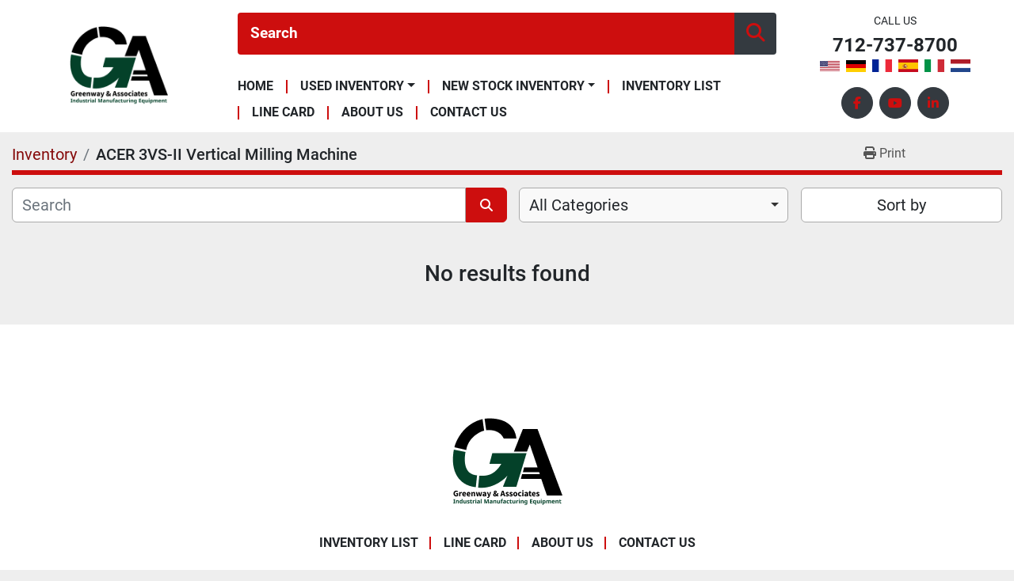

--- FILE ---
content_type: text/html; charset=utf-8
request_url: https://www.greenwayassoc.com/listings?manufacturer=ACER+3VS-II+Vertical+Milling+Machine
body_size: 4859
content:
<!DOCTYPE html><html id="mh" lang="en"><head><title>ACER 3VS-II Vertical Milling Machine for sale at Greenway &amp; Associates, Ltd.</title><meta content="ACER 3VS-II Vertical Milling Machine for sale at Greenway &amp; Associates, Ltd." property="title" /><meta content="text/html; charset=UTF-8" http-equiv="Content-Type" /><meta content="width=device-width, initial-scale=1.0" name="viewport" /><meta content="Find Fabrication, Turning/Milling, Miscellaneous, Support Equipment and other Equipment for sale at Greenway &amp; Associates, Ltd." name="description" /><meta content="wss://system.machinio.com/cable" name="cable-url" /><meta content="Find Fabrication, Turning/Milling, Miscellaneous, Support Equipment and other Equipment for sale at Greenway &amp; Associates, Ltd." property="og:description" /><meta content="ACER 3VS-II Vertical Milling Machine for sale at Greenway &amp; Associates, Ltd." property="og:title" /><meta content="website" property="og:type" /><meta content="summary_large_image" property="twitter:card" /><meta content="ACER 3VS-II Vertical Milling Machine for sale at Greenway &amp; Associates, Ltd." property="twitter:title" /><meta content="Find Fabrication, Turning/Milling, Miscellaneous, Support Equipment and other Equipment for sale at Greenway &amp; Associates, Ltd." property="twitter:description" /><link href="https://i.machineryhost.com" rel="preconnect" /><link href="https://i.system.machinio.com" rel="preconnect" /><link href="https://s3.amazonaws.com" rel="preconnect" /><meta content="noindex" name="robots" /><link rel="stylesheet" href="/styles/custom-48a9a6faec69db548269e49500dbc2a7.css" media="all" /><link rel="stylesheet" href="/packs/css/918-ca3a6288.css" media="all" />
<link rel="stylesheet" href="/packs/css/application-5f9e7bfe.css" media="all" /><link href="https://www.greenwayassoc.com/listings?manufacturer=ACER+3VS-II+Vertical+Milling+Machine" rel="canonical" /><meta content="https://www.greenwayassoc.com/listings?manufacturer=ACER+3VS-II+Vertical+Milling+Machine" property="og:url" /><link href="https://www.greenwayassoc.com/listings?manufacturer=ACER+3VS-II+Vertical+Milling+Machine" rel="next" /><link rel="icon" type="image/x-icon" href="https://f.machineryhost.com/b5abc5c8a943b1a9b0e4902fb373cb55/favicon.png" /><link rel="apple-touch-icon" type="image/png" href="https://f.machineryhost.com/b5abc5c8a943b1a9b0e4902fb373cb55/favicon.png" /><script id="json-ld" type="application/ld+json">{ "@context" : "https://schema.org", "@type" : "LocalBusiness", "name" : "Greenway &amp; Associates, Ltd.", "address" : "3811 450th Street, Orange City, IA", "url" : "https://www.greenwayassoc.com", "image": "https://f.machineryhost.com/e5290962b7ef167cde2c11608c87d245/logo.png", "telephone" : "712-737-8700"}</script></head><body class="listings-page body-s1019 body-xl-container"><code data-configs="{&quot;currency&quot;:&quot;usd&quot;,&quot;convert_prices&quot;:false,&quot;gdpr_compliance&quot;:false,&quot;currency_iso_code&quot;:false,&quot;show_webshop_stripe_invoice_checkout_hint&quot;:false,&quot;private_price_webshop&quot;:false,&quot;enable_listing_quantity&quot;:false,&quot;allow_offer&quot;:false,&quot;terms_of_sales_path&quot;:null,&quot;automated_locale&quot;:false,&quot;primary_language_code&quot;:&quot;en&quot;,&quot;manual_languages&quot;:[&quot;en&quot;],&quot;controller_name&quot;:&quot;listings&quot;,&quot;webshop_type&quot;:&quot;ecommerce&quot;,&quot;create_webshop_lead&quot;:null,&quot;display_cookies_consent&quot;:null,&quot;privacy_policy_page&quot;:null,&quot;contact_form_attach_files_limit&quot;:10,&quot;submit_order_button_text&quot;:null,&quot;shopping_cart_header_title&quot;:null,&quot;custom_newsletter_button_title&quot;:null,&quot;enable_thank_you_page&quot;:null,&quot;restrict_lead_submission_by_buyer_location&quot;:false}"></code><div class="page-wrapper"><div class="hidden-print header-layout"><header class="site-header site-header__content full-width-1 d-flex align-items-center flex-column-reverse flex-md-row sticky-nav" id="site-header"><div class="site-header__logo d-flex justify-content-center text-center flex-shrink-0 "><a class="" href="/"><img class="" alt="Greenway &amp; Associates, Ltd." src="https://f.machineryhost.com/e5290962b7ef167cde2c11608c87d245/logo.png" /></a></div><div class="site-header__wrapper d-flex align-items-center flex-column-reverse flex-lg-row"><div class="site-header__wrapper__inner d-flex flex-row flex-lg-column w-100"><form action="/listings" class="w-100 d-flex site-header__search-bar" id="site-header-search-bar" method="get"><input aria-label="Search" autocomplete="off" class="site-header__search-bar__input ui-autocomplete-input form-control" data-role="searchbar" name="q" placeholder="Search" type="search" /><button class="text-nowrap site-header__search-bar__submit" id="btn__search" title="submit" type="submit"><i class="fa fa-search"></i></button></form><nav class="primary-nav"><ul class="primary-nav__navbar"><li class="primary-nav__item home"><a class="primary-nav__link" href="/">Home</a></li><li class="primary-nav__item"><div class="dropdown primary-nav__dropdown"><div aria-expanded="false" aria-haspopup="true" class="primary-nav__link dropdown-toggle" id="usedDropdownMenuButton" role="button"><a href="/used">Used Inventory</a></div><div aria-labelledby="usedDropdownMenuButton" class="dropdown-menu primary-nav__dropdown-menu m-0"><div class="overflow-auto" style="max-height: 600px;"><div class="d-flex"><div class="primary-nav__link-block"><a class="dropdown-item" href="/used/fabrication">Fabrication</a><a class="dropdown-item" href="/used/turning-milling">Turning/Milling</a><a class="dropdown-item" href="/used/support-equipment">Support Equipment</a><a class="dropdown-item" href="/used/miscellaneous">Miscellaneous</a><hr /><a class="dropdown-item view-all" href="/used">View All</a></div></div></div></div></div></li><li class="primary-nav__item"><div class="dropdown primary-nav__dropdown"><div aria-expanded="false" aria-haspopup="true" class="primary-nav__link dropdown-toggle" id="newDropdownMenuButton" role="button"><a href="/new">New Stock Inventory</a></div><div aria-labelledby="newDropdownMenuButton" class="dropdown-menu primary-nav__dropdown-menu m-0"><div class="overflow-auto" style="max-height: 600px;"><div class="d-flex"><div class="primary-nav__link-block"><a class="dropdown-item" href="/new/fabrication">Fabrication</a><a class="dropdown-item" href="/new/turning-milling">Turning/Milling</a><a class="dropdown-item" href="/new/support-equipment">Support Equipment</a><a class="dropdown-item" href="/new/miscellaneous">Miscellaneous</a><hr /><a class="dropdown-item view-all" href="/new">View All</a></div></div></div></div></div></li><li class="primary-nav__item"><a class="primary-nav__link" href="https://f.machineryhost.com/03e0704b5690a2dee1861dc3ad3316c9/80c722527afdc7c52edf95eeb90f6881/Used_Inventory.pdf" rel="noopener" target="_blank">Inventory List</a></li><li class="primary-nav__item"><a class="primary-nav__link" href="/pages/line-card">Line Card</a></li><li class="primary-nav__item"><a class="primary-nav__link" href="/pages/about-us">About Us</a></li><li class="primary-nav__item"><a class="primary-nav__link" href="/pages/contact-us">Contact Us</a></li></ul></nav><div class="hamburger-wrapper d-flex d-lg-none align-items-center" data-role="hamburger-menu"><button aria-label="Menu" class="hamburger hamburger--spin d-flex align-items-center" type="button"><div class="hamburger-box"><div class="hamburger-inner"></div></div></button><h5 class="ml-2 mb-0">Menu</h5></div></div><div class="site-header__contacts d-flex flex-column flex-sm-row flex-lg-column align-items-center justify-content-between"><div class="d-flex flex-column flex-sm-row flex-lg-column align-items-center"><span class="small text-uppercase text-nowrap d-none d-md-block">Call us</span><div class="phone no_icon site-header__contacts__item"><a class="contact-tracking phone notranslate" href="tel:7127378700"> 712-737-8700</a></div><div class="site-header__languages-widget hidden-print" id="site-header-languages-widget"><div class="google-translate google-translate-list d-flex"><a class="px-1" data-lang="en" href="#"><img alt="en" src="/packs/static/node_modules/svg-country-flags/svg/us-e834167e589569457e80.svg" /></a><a class="px-1" data-lang="de" href="#"><img alt="de" src="/packs/static/node_modules/svg-country-flags/svg/de-cfbb0cf09f502653fe85.svg" /></a><a class="px-1" data-lang="fr" href="#"><img alt="fr" src="/packs/static/node_modules/svg-country-flags/svg/fr-8bbb4186383e665cc3ee.svg" /></a><a class="px-1" data-lang="es" href="#"><img alt="es" src="/packs/static/node_modules/svg-country-flags/svg/es-628f10fe057a86d47f75.svg" /></a><a class="px-1" data-lang="it" href="#"><img alt="it" src="/packs/static/node_modules/svg-country-flags/svg/it-58e75cebaf765e503d29.svg" /></a><a class="px-1" data-lang="nl" href="#"><img alt="nl" src="/packs/static/node_modules/svg-country-flags/svg/nl-a7fdb74e17089394b68c.svg" /></a></div></div></div><div class="external-links site-header__external_links mt-3"><a aria-label="facebook" class="social-link notranslate facebook d-inline-flex justify-content-center align-items-center" href="https://www.facebook.com/Greenway-and-Associates-110618629035513/" rel="noopener" target="_blank"><i class="fa-facebook-f fa-brands"></i><span class="sr-only">facebook</span></a><a aria-label="youtube" class="social-link notranslate youtube d-inline-flex justify-content-center align-items-center" href="http://www.greenwayassoc.com/new-inventory-1?wix-vod-comp-id=comp-jpvopnri" rel="noopener" target="_blank"><i class="fa-youtube fa-brands"></i><span class="sr-only">youtube</span></a><a aria-label="linkedin" class="social-link notranslate linkedin d-inline-flex justify-content-center align-items-center" href="https://www.linkedin.com/feed/" rel="noopener" target="_blank"><i class="fa-linkedin-in fa-brands"></i><span class="sr-only">linkedin</span></a></div></div></div></header></div><div class="page-layout" id="page-layout"><div class="page-inner" id="page-inner"><code class="hidden" data-query-params="{&quot;manufacturer&quot;:&quot;ACER 3VS-II Vertical Milling Machine&quot;,&quot;selected_manufacturers&quot;:[&quot;ACER 3VS-II Vertical Milling Machine&quot;],&quot;lang&quot;:&quot;en&quot;,&quot;path&quot;:&quot;/listings&quot;}"></code><div class="mt-2"><div class="default-search-bar container"><div class="index-header__outer row"><div class="index-header col-12"><div class="index-header__inner row"><nav aria-label="breadcrumb" class="py-2 col-lg-9 pl-0"><ol class="breadcrumb mb-0" itemscope="" itemtype="http://schema.org/BreadcrumbList"><li class="breadcrumb-item" itemid="/categories" itemprop="itemListElement" itemscope="" itemtype="http://schema.org/ListItem"><meta content="1" itemprop="position" /><a itemprop="item" itemtype="http://schema.org/Thing" itemid="/categories" itemscope="itemscope" href="/categories"><span itemprop="name">Inventory</span></a></li><li class="breadcrumb-item active" itemid="?manufacturer=ACER+3VS-II+Vertical+Milling+Machine" itemprop="itemListElement" itemscope="" itemtype="http://schema.org/ListItem"><meta content="2" itemprop="position" /><meta content="?manufacturer=ACER+3VS-II+Vertical+Milling+Machine" itemid="?manufacturer=ACER+3VS-II+Vertical+Milling+Machine" itemprop="item" itemscope="" itemtype="http://schema.org/Thing" /><h1 class="breadcrumb-title" content="ACER 3VS-II Vertical Milling Machine" itemprop="name">ACER 3VS-II Vertical Milling Machine</h1></li></ol></nav><div class="col-lg-3 pr-0 d-none d-lg-block utility-button__wrapper utility-button__wrapper--index"><button class="print-button btn mt-0" data-path="/print?manufacturer=ACER+3VS-II+Vertical+Milling+Machine&amp;selected_manufacturers%5B%5D=ACER+3VS-II+Vertical+Milling+Machine" data-role="js-print-listings"><i class="fa fa-print"></i> <span>Print</span></button></div></div></div></div><div class="row"><div class="index-controls hidden-print m-0 col-12 pr-lg-0 col-lg-6"><div class="search__outer w-100"><form action="/listings" class="search" method="get"><div class="row"><input aria-label="Search" autocomplete="off" class="search__input form-control col-10 col-lg-11" data-autocomplete-select-path="" data-role="searchbar" name="q" placeholder="Search" type="search" /><button class="search__button btn col-2 col-lg-1 d-flex align-items-center justify-content-center" title="submit" type="submit"><i class="fa fa-search"></i></button></div></form><div class="autocomplete-wrapper"></div></div></div><a class="listing-filters-toggle btn btn-primary w-100 d-flex justify-content-between align-items-center mt-2 mb-3" href="#" id="filters-toggle-button"><span>Filters</span><i class="fa fa-filter"></i></a><div class="listing-filters row m-0 col-lg-6"><div class="category-select mb-2 mb-lg-0 pl-0 pr-0 col-12 pr-md-3 col-lg-7 col-md-6"><select class="w-100" data-role="js-category-select" hidden="true" name="category"><option data-path="/listings" selected="" value="All">All Categories</option><option data-path="/fabrication" value="Fabrication">Fabrication (128)</option><option data-path="/turning-milling" value="Turning/Milling">Turning/Milling (98)</option><option data-path="/support-equipment" value="Support Equipment">Support Equipment (18)</option><option data-path="/miscellaneous" value="Miscellaneous">Miscellaneous (18)</option></select></div><div class="p-0 col-12 col-lg-5 col-md-6"><div class="btn-group w-100"><button class="btn btn-light bg-white dropdown-toggle sort-by-toggle text-truncate" data-toggle="dropdown" title="Sort by">Sort by</button><div class="dropdown-menu w-100"><button class="select-sort-by dropdown-item active" data-direction="" data-href="/listings" data-sort_by="">Relevance</button><button class="select-sort-by dropdown-item" data-direction="asc" data-href="/listings" data-sort_by="manufacturer">Manufacturer A-Z</button><button class="select-sort-by dropdown-item" data-direction="desc" data-href="/listings" data-sort_by="manufacturer">Manufacturer Z-A</button><button class="select-sort-by dropdown-item" data-direction="asc" data-href="/listings" data-sort_by="model">Model A-Z</button><button class="select-sort-by dropdown-item" data-direction="desc" data-href="/listings" data-sort_by="model">Model Z-A</button><button class="select-sort-by dropdown-item" data-direction="asc" data-href="/listings" data-sort_by="year">Oldest</button><button class="select-sort-by dropdown-item" data-direction="desc" data-href="/listings" data-sort_by="year">Newest</button><button class="select-sort_by dropdown-item js-sorting-more-btn">Specifications</button></div></div></div></div></div></div></div><div class="container mb-4"><div class="text-center mt-5 mb-5"><h3>No results found</h3></div></div></div><footer class="site-footer simple" id="site-footer"><div class="container-fluid"><div class="row justify-content-center"><div class="text-center d-flex flex-column justify-content-center col-12"><div class="d-flex flex-wrap justify-content-center"><div class="site-footer__logo m-2 "><a class="" aria-label="Greenway &amp; Associates, Ltd." href="/"><img alt="Greenway &amp; Associates, Ltd." class="lazy" data-src="https://f.machineryhost.com/e5290962b7ef167cde2c11608c87d245/logo.png" /></a></div></div></div></div></div><div class="container"><div class="row"><div class="col-12 text-center d-flex justify-content-center flex-column"><ul class="footer-nav nav"><li class="footer-nav__item"><a class="footer-nav__link active" href="https://f.machineryhost.com/03e0704b5690a2dee1861dc3ad3316c9/80c722527afdc7c52edf95eeb90f6881/Used_Inventory.pdf" target="_blank">Inventory List</a></li><li class="footer-nav__item"><a class="footer-nav__link active" href="/pages/line-card">Line Card</a></li><li class="footer-nav__item"><a class="footer-nav__link active" href="/pages/about-us">About Us</a></li><li class="footer-nav__item"><a class="footer-nav__link active" href="/pages/contact-us">Contact Us</a></li></ul><div class="external-links site-footer__external-links d-flex flex-wrap justify-content-center"><a aria-label="facebook" class="social-link notranslate facebook btn btn-outline-primary d-flex align-items-center justify-content-center flex-shrink-0" href="https://www.facebook.com/Greenway-and-Associates-110618629035513/" rel="noopener" target="_blank"><i class="fa-facebook-f fa-brands"></i><span class="sr-only">facebook</span></a><a aria-label="youtube" class="social-link notranslate youtube btn btn-outline-primary d-flex align-items-center justify-content-center flex-shrink-0" href="http://www.greenwayassoc.com/new-inventory-1?wix-vod-comp-id=comp-jpvopnri" rel="noopener" target="_blank"><i class="fa-youtube fa-brands"></i><span class="sr-only">youtube</span></a><a aria-label="linkedin" class="social-link notranslate linkedin btn btn-outline-primary d-flex align-items-center justify-content-center flex-shrink-0" href="https://www.linkedin.com/feed/" rel="noopener" target="_blank"><i class="fa-linkedin-in fa-brands"></i><span class="sr-only">linkedin</span></a></div></div></div><div class="row"><div class="col-12 text-center"><div class="backlink mb-2"><a href="https://www.machinio.com/system" rel="noopener" target="_blank">Machinio System</a> website by <a href="https://www.machinio.com" rel="noopener" target="_blank">Machinio</a></div></div></div></div></footer><div class="fixed_container d-print-none"></div></div></div><script>
//<![CDATA[
var _rollbarConfig = {
  accessToken: "aec4e181ec6a45498ca430cb2d1dcff8",
  captureUncaught: true,
  captureUnhandledRejections: true,
  ignoredMessages: [
    '(.*)QuotaExceededError:(.*)',
    '(.*)DOM Exception 22:(.*)',
    'QuotaExceededError(.*)',
    'DOM Exception 22(.*)',
    'DOM Exception 22: QuotaExceededError: An attempt was made to add something to storage that exceeded the quota.',
    'The quota has been exceeded.',
    'Object Not Found Matching Id',
    'Script error.',
    '(.*)[lgst]\\.a\\.init is not a function\\.(.*)',
    "SyntaxError: Unexpected keyword 'this'",
    "Cannot read properties of null \\(reading .style.\\)",
    "null is not an object \\(evaluating .a\\.style.\\)",
    "Can't find variable: gmo",
    "scrollReadRandom",
    "replaceChildren is not a function",
    "Cannot read properties of undefined \\(reading .value.\\)"
  ],
  payload: {
    environment: "production"
  }
};
//]]>
</script><script src="/packs/js/runtime-4e83ecbc66661d7bb1f5.js" defer="defer"></script>
<script src="/packs/js/692-1ab0e0c46d8705502bce.js" defer="defer"></script>
<script src="/packs/js/706-cee65121c381e619848d.js" defer="defer"></script>
<script src="/packs/js/635-0afd58c9e729fe544641.js" defer="defer"></script>
<script src="/packs/js/918-9a6f14d0cc992d20f83e.js" defer="defer"></script>
<script src="/packs/js/989-1335ce700e1b197b2d49.js" defer="defer"></script>
<script src="/packs/js/162-de536d99abe3cac61da0.js" defer="defer"></script>
<script src="/packs/js/application-182fe7022b3d27ec462a.js" defer="defer"></script>
<script src="/packs/js/624-94c5ec60afc06453862e.js" defer="defer"></script>
<script src="/packs/js/rollbar-1c051f26f9e7b1752fca.js" defer="defer"></script>
<script src="/packs/js/368-8e0a32fe4c52b049fb40.js" defer="defer"></script>
<script src="/packs/js/language_widget-7fd9400807aa2be592dc.js" defer="defer"></script>
<script src="/packs/js/764-c077c878bdeb25835260.js" defer="defer"></script>
<script src="/packs/js/841-90387483698fdd9030e6.js" defer="defer"></script>
<script src="/packs/js/gallery-27601d96fa6951f8d87e.js" defer="defer"></script>
<script src="/packs/js/sticky_header-60e519ca963dffe0bd64.js" defer="defer"></script>
<script src="/packs/js/owl_carousel-dca796c866e00378e552.js" defer="defer"></script><script crossorigin="anonymous" src="https://kit.fontawesome.com/722e3adc3e.js"></script><script src="https://cdnjs.cloudflare.com/polyfill/v3/polyfill.min.js?version=4.8.0&amp;features=Element.prototype.replaceChildren"></script></body></html>